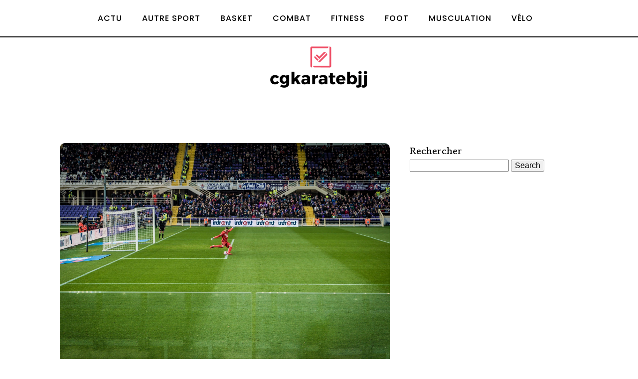

--- FILE ---
content_type: text/html; charset=UTF-8
request_url: https://cgkaratebjj.com/les-moments-les-plus-controverses-de-lhistoire-du-football/
body_size: 16611
content:
<!DOCTYPE html>
<html lang="en-US" >
<head>
<meta charset="UTF-8">
<meta name="viewport" content="width=device-width, initial-scale=1.0">
<!-- WP_HEAD() START -->


<meta name='robots' content='index, follow, max-image-preview:large, max-snippet:-1, max-video-preview:-1' />

	<!-- This site is optimized with the Yoast SEO plugin v26.7 - https://yoast.com/wordpress/plugins/seo/ -->
	<title>les moments les plus controversés de l&rsquo;histoire du football - cgkaratebjj</title>
<link data-rocket-preload as="style" data-wpr-hosted-gf-parameters="family=Poppins%3A100%2C200%2C300%2C400%2C500%2C600%2C700%2C800%2C900%7CGowun%20Batang%3A100%2C200%2C300%2C400%2C500%2C600%2C700%2C800%2C900&display=swap" href="https://cgkaratebjj.com/wp-content/cache/fonts/1/google-fonts/css/0/1/b/ce1f2050248851b64e00adb0c1376.css" rel="preload">
<link data-wpr-hosted-gf-parameters="family=Poppins%3A100%2C200%2C300%2C400%2C500%2C600%2C700%2C800%2C900%7CGowun%20Batang%3A100%2C200%2C300%2C400%2C500%2C600%2C700%2C800%2C900&display=swap" href="https://cgkaratebjj.com/wp-content/cache/fonts/1/google-fonts/css/0/1/b/ce1f2050248851b64e00adb0c1376.css" media="print" onload="this.media=&#039;all&#039;" rel="stylesheet">
<noscript data-wpr-hosted-gf-parameters=""><link rel="stylesheet" href="https://fonts.googleapis.com/css?family=Poppins%3A100%2C200%2C300%2C400%2C500%2C600%2C700%2C800%2C900%7CGowun%20Batang%3A100%2C200%2C300%2C400%2C500%2C600%2C700%2C800%2C900&#038;display=swap"></noscript>
	<link rel="canonical" href="https://cgkaratebjj.com/les-moments-les-plus-controverses-de-lhistoire-du-football/" />
	<meta property="og:locale" content="en_US" />
	<meta property="og:type" content="article" />
	<meta property="og:title" content="les moments les plus controversés de l&rsquo;histoire du football - cgkaratebjj" />
	<meta property="og:description" content="Le football, ce sport universel qui réunit des milliards de passionnés à travers le monde, a connu son lot de controverses et de scandales. Derrière les images de joueurs célébrant leurs buts, les finales épiques et l’histoire glorieuse qui se tisse sur chaque terrain, se cachent des moments qui ont marqué l’histoire du football de [&hellip;]" />
	<meta property="og:url" content="https://cgkaratebjj.com/les-moments-les-plus-controverses-de-lhistoire-du-football/" />
	<meta property="og:site_name" content="cgkaratebjj" />
	<meta property="article:published_time" content="2023-09-14T12:45:57+00:00" />
	<meta property="article:modified_time" content="2023-12-11T13:56:07+00:00" />
	<meta property="og:image" content="https://cgkaratebjj.com/wp-content/uploads/2023/09/karsten-winegeart-a5HB3E0B01g-unsplash-scaled.jpg" />
	<meta property="og:image:width" content="2560" />
	<meta property="og:image:height" content="1786" />
	<meta property="og:image:type" content="image/jpeg" />
	<meta name="author" content="admin" />
	<meta name="twitter:card" content="summary_large_image" />
	<meta name="twitter:label1" content="Written by" />
	<meta name="twitter:data1" content="admin" />
	<meta name="twitter:label2" content="Est. reading time" />
	<meta name="twitter:data2" content="6 minutes" />
	<script type="application/ld+json" class="yoast-schema-graph">{"@context":"https://schema.org","@graph":[{"@type":"Article","@id":"https://cgkaratebjj.com/les-moments-les-plus-controverses-de-lhistoire-du-football/#article","isPartOf":{"@id":"https://cgkaratebjj.com/les-moments-les-plus-controverses-de-lhistoire-du-football/"},"author":{"name":"admin","@id":"https://cgkaratebjj.com/#/schema/person/137545764234075603e609a26e1a5bc7"},"headline":"les moments les plus controversés de l&rsquo;histoire du football","datePublished":"2023-09-14T12:45:57+00:00","dateModified":"2023-12-11T13:56:07+00:00","mainEntityOfPage":{"@id":"https://cgkaratebjj.com/les-moments-les-plus-controverses-de-lhistoire-du-football/"},"wordCount":1237,"image":{"@id":"https://cgkaratebjj.com/les-moments-les-plus-controverses-de-lhistoire-du-football/#primaryimage"},"thumbnailUrl":"https://cgkaratebjj.com/wp-content/uploads/2023/09/karsten-winegeart-a5HB3E0B01g-unsplash-scaled.jpg","articleSection":["Foot"],"inLanguage":"en-US"},{"@type":"WebPage","@id":"https://cgkaratebjj.com/les-moments-les-plus-controverses-de-lhistoire-du-football/","url":"https://cgkaratebjj.com/les-moments-les-plus-controverses-de-lhistoire-du-football/","name":"les moments les plus controversés de l&rsquo;histoire du football - cgkaratebjj","isPartOf":{"@id":"https://cgkaratebjj.com/#website"},"primaryImageOfPage":{"@id":"https://cgkaratebjj.com/les-moments-les-plus-controverses-de-lhistoire-du-football/#primaryimage"},"image":{"@id":"https://cgkaratebjj.com/les-moments-les-plus-controverses-de-lhistoire-du-football/#primaryimage"},"thumbnailUrl":"https://cgkaratebjj.com/wp-content/uploads/2023/09/karsten-winegeart-a5HB3E0B01g-unsplash-scaled.jpg","datePublished":"2023-09-14T12:45:57+00:00","dateModified":"2023-12-11T13:56:07+00:00","author":{"@id":"https://cgkaratebjj.com/#/schema/person/137545764234075603e609a26e1a5bc7"},"breadcrumb":{"@id":"https://cgkaratebjj.com/les-moments-les-plus-controverses-de-lhistoire-du-football/#breadcrumb"},"inLanguage":"en-US","potentialAction":[{"@type":"ReadAction","target":["https://cgkaratebjj.com/les-moments-les-plus-controverses-de-lhistoire-du-football/"]}]},{"@type":"ImageObject","inLanguage":"en-US","@id":"https://cgkaratebjj.com/les-moments-les-plus-controverses-de-lhistoire-du-football/#primaryimage","url":"https://cgkaratebjj.com/wp-content/uploads/2023/09/karsten-winegeart-a5HB3E0B01g-unsplash-scaled.jpg","contentUrl":"https://cgkaratebjj.com/wp-content/uploads/2023/09/karsten-winegeart-a5HB3E0B01g-unsplash-scaled.jpg","width":2560,"height":1786},{"@type":"BreadcrumbList","@id":"https://cgkaratebjj.com/les-moments-les-plus-controverses-de-lhistoire-du-football/#breadcrumb","itemListElement":[{"@type":"ListItem","position":1,"name":"Home","item":"https://cgkaratebjj.com/"},{"@type":"ListItem","position":2,"name":"Blog","item":"https://cgkaratebjj.com/blog/"},{"@type":"ListItem","position":3,"name":"les moments les plus controversés de l&rsquo;histoire du football"}]},{"@type":"WebSite","@id":"https://cgkaratebjj.com/#website","url":"https://cgkaratebjj.com/","name":"cgkaratebjj","description":"cgkaratebjj","potentialAction":[{"@type":"SearchAction","target":{"@type":"EntryPoint","urlTemplate":"https://cgkaratebjj.com/?s={search_term_string}"},"query-input":{"@type":"PropertyValueSpecification","valueRequired":true,"valueName":"search_term_string"}}],"inLanguage":"en-US"},{"@type":"Person","@id":"https://cgkaratebjj.com/#/schema/person/137545764234075603e609a26e1a5bc7","name":"admin","sameAs":["https://cgkaratebjj.com"],"url":"https://cgkaratebjj.com/author/admin/"}]}</script>
	<!-- / Yoast SEO plugin. -->


<link href='https://fonts.gstatic.com' crossorigin rel='preconnect' />
<link rel="alternate" title="oEmbed (JSON)" type="application/json+oembed" href="https://cgkaratebjj.com/wp-json/oembed/1.0/embed?url=https%3A%2F%2Fcgkaratebjj.com%2Fles-moments-les-plus-controverses-de-lhistoire-du-football%2F" />
<link rel="alternate" title="oEmbed (XML)" type="text/xml+oembed" href="https://cgkaratebjj.com/wp-json/oembed/1.0/embed?url=https%3A%2F%2Fcgkaratebjj.com%2Fles-moments-les-plus-controverses-de-lhistoire-du-football%2F&#038;format=xml" />
<style id='wp-img-auto-sizes-contain-inline-css' type='text/css'>
img:is([sizes=auto i],[sizes^="auto," i]){contain-intrinsic-size:3000px 1500px}
/*# sourceURL=wp-img-auto-sizes-contain-inline-css */
</style>
<style id='wp-block-library-inline-css' type='text/css'>
:root{--wp-block-synced-color:#7a00df;--wp-block-synced-color--rgb:122,0,223;--wp-bound-block-color:var(--wp-block-synced-color);--wp-editor-canvas-background:#ddd;--wp-admin-theme-color:#007cba;--wp-admin-theme-color--rgb:0,124,186;--wp-admin-theme-color-darker-10:#006ba1;--wp-admin-theme-color-darker-10--rgb:0,107,160.5;--wp-admin-theme-color-darker-20:#005a87;--wp-admin-theme-color-darker-20--rgb:0,90,135;--wp-admin-border-width-focus:2px}@media (min-resolution:192dpi){:root{--wp-admin-border-width-focus:1.5px}}.wp-element-button{cursor:pointer}:root .has-very-light-gray-background-color{background-color:#eee}:root .has-very-dark-gray-background-color{background-color:#313131}:root .has-very-light-gray-color{color:#eee}:root .has-very-dark-gray-color{color:#313131}:root .has-vivid-green-cyan-to-vivid-cyan-blue-gradient-background{background:linear-gradient(135deg,#00d084,#0693e3)}:root .has-purple-crush-gradient-background{background:linear-gradient(135deg,#34e2e4,#4721fb 50%,#ab1dfe)}:root .has-hazy-dawn-gradient-background{background:linear-gradient(135deg,#faaca8,#dad0ec)}:root .has-subdued-olive-gradient-background{background:linear-gradient(135deg,#fafae1,#67a671)}:root .has-atomic-cream-gradient-background{background:linear-gradient(135deg,#fdd79a,#004a59)}:root .has-nightshade-gradient-background{background:linear-gradient(135deg,#330968,#31cdcf)}:root .has-midnight-gradient-background{background:linear-gradient(135deg,#020381,#2874fc)}:root{--wp--preset--font-size--normal:16px;--wp--preset--font-size--huge:42px}.has-regular-font-size{font-size:1em}.has-larger-font-size{font-size:2.625em}.has-normal-font-size{font-size:var(--wp--preset--font-size--normal)}.has-huge-font-size{font-size:var(--wp--preset--font-size--huge)}.has-text-align-center{text-align:center}.has-text-align-left{text-align:left}.has-text-align-right{text-align:right}.has-fit-text{white-space:nowrap!important}#end-resizable-editor-section{display:none}.aligncenter{clear:both}.items-justified-left{justify-content:flex-start}.items-justified-center{justify-content:center}.items-justified-right{justify-content:flex-end}.items-justified-space-between{justify-content:space-between}.screen-reader-text{border:0;clip-path:inset(50%);height:1px;margin:-1px;overflow:hidden;padding:0;position:absolute;width:1px;word-wrap:normal!important}.screen-reader-text:focus{background-color:#ddd;clip-path:none;color:#444;display:block;font-size:1em;height:auto;left:5px;line-height:normal;padding:15px 23px 14px;text-decoration:none;top:5px;width:auto;z-index:100000}html :where(.has-border-color){border-style:solid}html :where([style*=border-top-color]){border-top-style:solid}html :where([style*=border-right-color]){border-right-style:solid}html :where([style*=border-bottom-color]){border-bottom-style:solid}html :where([style*=border-left-color]){border-left-style:solid}html :where([style*=border-width]){border-style:solid}html :where([style*=border-top-width]){border-top-style:solid}html :where([style*=border-right-width]){border-right-style:solid}html :where([style*=border-bottom-width]){border-bottom-style:solid}html :where([style*=border-left-width]){border-left-style:solid}html :where(img[class*=wp-image-]){height:auto;max-width:100%}:where(figure){margin:0 0 1em}html :where(.is-position-sticky){--wp-admin--admin-bar--position-offset:var(--wp-admin--admin-bar--height,0px)}@media screen and (max-width:600px){html :where(.is-position-sticky){--wp-admin--admin-bar--position-offset:0px}}

/*# sourceURL=wp-block-library-inline-css */
</style><style id='global-styles-inline-css' type='text/css'>
:root{--wp--preset--aspect-ratio--square: 1;--wp--preset--aspect-ratio--4-3: 4/3;--wp--preset--aspect-ratio--3-4: 3/4;--wp--preset--aspect-ratio--3-2: 3/2;--wp--preset--aspect-ratio--2-3: 2/3;--wp--preset--aspect-ratio--16-9: 16/9;--wp--preset--aspect-ratio--9-16: 9/16;--wp--preset--color--black: #000000;--wp--preset--color--cyan-bluish-gray: #abb8c3;--wp--preset--color--white: #ffffff;--wp--preset--color--pale-pink: #f78da7;--wp--preset--color--vivid-red: #cf2e2e;--wp--preset--color--luminous-vivid-orange: #ff6900;--wp--preset--color--luminous-vivid-amber: #fcb900;--wp--preset--color--light-green-cyan: #7bdcb5;--wp--preset--color--vivid-green-cyan: #00d084;--wp--preset--color--pale-cyan-blue: #8ed1fc;--wp--preset--color--vivid-cyan-blue: #0693e3;--wp--preset--color--vivid-purple: #9b51e0;--wp--preset--gradient--vivid-cyan-blue-to-vivid-purple: linear-gradient(135deg,rgb(6,147,227) 0%,rgb(155,81,224) 100%);--wp--preset--gradient--light-green-cyan-to-vivid-green-cyan: linear-gradient(135deg,rgb(122,220,180) 0%,rgb(0,208,130) 100%);--wp--preset--gradient--luminous-vivid-amber-to-luminous-vivid-orange: linear-gradient(135deg,rgb(252,185,0) 0%,rgb(255,105,0) 100%);--wp--preset--gradient--luminous-vivid-orange-to-vivid-red: linear-gradient(135deg,rgb(255,105,0) 0%,rgb(207,46,46) 100%);--wp--preset--gradient--very-light-gray-to-cyan-bluish-gray: linear-gradient(135deg,rgb(238,238,238) 0%,rgb(169,184,195) 100%);--wp--preset--gradient--cool-to-warm-spectrum: linear-gradient(135deg,rgb(74,234,220) 0%,rgb(151,120,209) 20%,rgb(207,42,186) 40%,rgb(238,44,130) 60%,rgb(251,105,98) 80%,rgb(254,248,76) 100%);--wp--preset--gradient--blush-light-purple: linear-gradient(135deg,rgb(255,206,236) 0%,rgb(152,150,240) 100%);--wp--preset--gradient--blush-bordeaux: linear-gradient(135deg,rgb(254,205,165) 0%,rgb(254,45,45) 50%,rgb(107,0,62) 100%);--wp--preset--gradient--luminous-dusk: linear-gradient(135deg,rgb(255,203,112) 0%,rgb(199,81,192) 50%,rgb(65,88,208) 100%);--wp--preset--gradient--pale-ocean: linear-gradient(135deg,rgb(255,245,203) 0%,rgb(182,227,212) 50%,rgb(51,167,181) 100%);--wp--preset--gradient--electric-grass: linear-gradient(135deg,rgb(202,248,128) 0%,rgb(113,206,126) 100%);--wp--preset--gradient--midnight: linear-gradient(135deg,rgb(2,3,129) 0%,rgb(40,116,252) 100%);--wp--preset--font-size--small: 13px;--wp--preset--font-size--medium: 20px;--wp--preset--font-size--large: 36px;--wp--preset--font-size--x-large: 42px;--wp--preset--spacing--20: 0.44rem;--wp--preset--spacing--30: 0.67rem;--wp--preset--spacing--40: 1rem;--wp--preset--spacing--50: 1.5rem;--wp--preset--spacing--60: 2.25rem;--wp--preset--spacing--70: 3.38rem;--wp--preset--spacing--80: 5.06rem;--wp--preset--shadow--natural: 6px 6px 9px rgba(0, 0, 0, 0.2);--wp--preset--shadow--deep: 12px 12px 50px rgba(0, 0, 0, 0.4);--wp--preset--shadow--sharp: 6px 6px 0px rgba(0, 0, 0, 0.2);--wp--preset--shadow--outlined: 6px 6px 0px -3px rgb(255, 255, 255), 6px 6px rgb(0, 0, 0);--wp--preset--shadow--crisp: 6px 6px 0px rgb(0, 0, 0);}:where(.is-layout-flex){gap: 0.5em;}:where(.is-layout-grid){gap: 0.5em;}body .is-layout-flex{display: flex;}.is-layout-flex{flex-wrap: wrap;align-items: center;}.is-layout-flex > :is(*, div){margin: 0;}body .is-layout-grid{display: grid;}.is-layout-grid > :is(*, div){margin: 0;}:where(.wp-block-columns.is-layout-flex){gap: 2em;}:where(.wp-block-columns.is-layout-grid){gap: 2em;}:where(.wp-block-post-template.is-layout-flex){gap: 1.25em;}:where(.wp-block-post-template.is-layout-grid){gap: 1.25em;}.has-black-color{color: var(--wp--preset--color--black) !important;}.has-cyan-bluish-gray-color{color: var(--wp--preset--color--cyan-bluish-gray) !important;}.has-white-color{color: var(--wp--preset--color--white) !important;}.has-pale-pink-color{color: var(--wp--preset--color--pale-pink) !important;}.has-vivid-red-color{color: var(--wp--preset--color--vivid-red) !important;}.has-luminous-vivid-orange-color{color: var(--wp--preset--color--luminous-vivid-orange) !important;}.has-luminous-vivid-amber-color{color: var(--wp--preset--color--luminous-vivid-amber) !important;}.has-light-green-cyan-color{color: var(--wp--preset--color--light-green-cyan) !important;}.has-vivid-green-cyan-color{color: var(--wp--preset--color--vivid-green-cyan) !important;}.has-pale-cyan-blue-color{color: var(--wp--preset--color--pale-cyan-blue) !important;}.has-vivid-cyan-blue-color{color: var(--wp--preset--color--vivid-cyan-blue) !important;}.has-vivid-purple-color{color: var(--wp--preset--color--vivid-purple) !important;}.has-black-background-color{background-color: var(--wp--preset--color--black) !important;}.has-cyan-bluish-gray-background-color{background-color: var(--wp--preset--color--cyan-bluish-gray) !important;}.has-white-background-color{background-color: var(--wp--preset--color--white) !important;}.has-pale-pink-background-color{background-color: var(--wp--preset--color--pale-pink) !important;}.has-vivid-red-background-color{background-color: var(--wp--preset--color--vivid-red) !important;}.has-luminous-vivid-orange-background-color{background-color: var(--wp--preset--color--luminous-vivid-orange) !important;}.has-luminous-vivid-amber-background-color{background-color: var(--wp--preset--color--luminous-vivid-amber) !important;}.has-light-green-cyan-background-color{background-color: var(--wp--preset--color--light-green-cyan) !important;}.has-vivid-green-cyan-background-color{background-color: var(--wp--preset--color--vivid-green-cyan) !important;}.has-pale-cyan-blue-background-color{background-color: var(--wp--preset--color--pale-cyan-blue) !important;}.has-vivid-cyan-blue-background-color{background-color: var(--wp--preset--color--vivid-cyan-blue) !important;}.has-vivid-purple-background-color{background-color: var(--wp--preset--color--vivid-purple) !important;}.has-black-border-color{border-color: var(--wp--preset--color--black) !important;}.has-cyan-bluish-gray-border-color{border-color: var(--wp--preset--color--cyan-bluish-gray) !important;}.has-white-border-color{border-color: var(--wp--preset--color--white) !important;}.has-pale-pink-border-color{border-color: var(--wp--preset--color--pale-pink) !important;}.has-vivid-red-border-color{border-color: var(--wp--preset--color--vivid-red) !important;}.has-luminous-vivid-orange-border-color{border-color: var(--wp--preset--color--luminous-vivid-orange) !important;}.has-luminous-vivid-amber-border-color{border-color: var(--wp--preset--color--luminous-vivid-amber) !important;}.has-light-green-cyan-border-color{border-color: var(--wp--preset--color--light-green-cyan) !important;}.has-vivid-green-cyan-border-color{border-color: var(--wp--preset--color--vivid-green-cyan) !important;}.has-pale-cyan-blue-border-color{border-color: var(--wp--preset--color--pale-cyan-blue) !important;}.has-vivid-cyan-blue-border-color{border-color: var(--wp--preset--color--vivid-cyan-blue) !important;}.has-vivid-purple-border-color{border-color: var(--wp--preset--color--vivid-purple) !important;}.has-vivid-cyan-blue-to-vivid-purple-gradient-background{background: var(--wp--preset--gradient--vivid-cyan-blue-to-vivid-purple) !important;}.has-light-green-cyan-to-vivid-green-cyan-gradient-background{background: var(--wp--preset--gradient--light-green-cyan-to-vivid-green-cyan) !important;}.has-luminous-vivid-amber-to-luminous-vivid-orange-gradient-background{background: var(--wp--preset--gradient--luminous-vivid-amber-to-luminous-vivid-orange) !important;}.has-luminous-vivid-orange-to-vivid-red-gradient-background{background: var(--wp--preset--gradient--luminous-vivid-orange-to-vivid-red) !important;}.has-very-light-gray-to-cyan-bluish-gray-gradient-background{background: var(--wp--preset--gradient--very-light-gray-to-cyan-bluish-gray) !important;}.has-cool-to-warm-spectrum-gradient-background{background: var(--wp--preset--gradient--cool-to-warm-spectrum) !important;}.has-blush-light-purple-gradient-background{background: var(--wp--preset--gradient--blush-light-purple) !important;}.has-blush-bordeaux-gradient-background{background: var(--wp--preset--gradient--blush-bordeaux) !important;}.has-luminous-dusk-gradient-background{background: var(--wp--preset--gradient--luminous-dusk) !important;}.has-pale-ocean-gradient-background{background: var(--wp--preset--gradient--pale-ocean) !important;}.has-electric-grass-gradient-background{background: var(--wp--preset--gradient--electric-grass) !important;}.has-midnight-gradient-background{background: var(--wp--preset--gradient--midnight) !important;}.has-small-font-size{font-size: var(--wp--preset--font-size--small) !important;}.has-medium-font-size{font-size: var(--wp--preset--font-size--medium) !important;}.has-large-font-size{font-size: var(--wp--preset--font-size--large) !important;}.has-x-large-font-size{font-size: var(--wp--preset--font-size--x-large) !important;}
/*# sourceURL=global-styles-inline-css */
</style>

<style id='classic-theme-styles-inline-css' type='text/css'>
/*! This file is auto-generated */
.wp-block-button__link{color:#fff;background-color:#32373c;border-radius:9999px;box-shadow:none;text-decoration:none;padding:calc(.667em + 2px) calc(1.333em + 2px);font-size:1.125em}.wp-block-file__button{background:#32373c;color:#fff;text-decoration:none}
/*# sourceURL=/wp-includes/css/classic-themes.min.css */
</style>
<link data-minify="1" rel='stylesheet' id='dscf7-math-captcha-style-css' href='https://cgkaratebjj.com/wp-content/cache/min/1/wp-content/plugins/ds-cf7-math-captcha/assets/css/style.css?ver=1766131256' type='text/css' media='' />
<link data-minify="1" rel='stylesheet' id='oxygen-css' href='https://cgkaratebjj.com/wp-content/cache/min/1/wp-content/plugins/oxygen/component-framework/oxygen.css?ver=1766131256' type='text/css' media='all' />
<style id='rocket-lazyload-inline-css' type='text/css'>
.rll-youtube-player{position:relative;padding-bottom:56.23%;height:0;overflow:hidden;max-width:100%;}.rll-youtube-player:focus-within{outline: 2px solid currentColor;outline-offset: 5px;}.rll-youtube-player iframe{position:absolute;top:0;left:0;width:100%;height:100%;z-index:100;background:0 0}.rll-youtube-player img{bottom:0;display:block;left:0;margin:auto;max-width:100%;width:100%;position:absolute;right:0;top:0;border:none;height:auto;-webkit-transition:.4s all;-moz-transition:.4s all;transition:.4s all}.rll-youtube-player img:hover{-webkit-filter:brightness(75%)}.rll-youtube-player .play{height:100%;width:100%;left:0;top:0;position:absolute;background:var(--wpr-bg-a75bc8ee-377b-4548-9da0-75e4e47ad13b) no-repeat center;background-color: transparent !important;cursor:pointer;border:none;}
/*# sourceURL=rocket-lazyload-inline-css */
</style>
<script type="text/javascript" src="https://cgkaratebjj.com/wp-includes/js/jquery/jquery.min.js?ver=3.7.1" id="jquery-core-js"></script>
<link rel="https://api.w.org/" href="https://cgkaratebjj.com/wp-json/" /><link rel="alternate" title="JSON" type="application/json" href="https://cgkaratebjj.com/wp-json/wp/v2/posts/227" /><link rel="EditURI" type="application/rsd+xml" title="RSD" href="https://cgkaratebjj.com/xmlrpc.php?rsd" />
<meta name="generator" content="WordPress 6.9" />
<link rel='shortlink' href='https://cgkaratebjj.com/?p=227' />
<meta name="robots" content="noarchive"><link rel="icon" href="https://cgkaratebjj.com/wp-content/uploads/2023/09/cropped-Logo-cgkaratebjj-e1694682979928-32x32.png" sizes="32x32" />
<link rel="icon" href="https://cgkaratebjj.com/wp-content/uploads/2023/09/cropped-Logo-cgkaratebjj-e1694682979928-192x192.png" sizes="192x192" />
<link rel="apple-touch-icon" href="https://cgkaratebjj.com/wp-content/uploads/2023/09/cropped-Logo-cgkaratebjj-e1694682979928-180x180.png" />
<meta name="msapplication-TileImage" content="https://cgkaratebjj.com/wp-content/uploads/2023/09/cropped-Logo-cgkaratebjj-e1694682979928-270x270.png" />
		<style type="text/css" id="wp-custom-css">
			.grid-custom .oxy-post {
	width: 100% !important;
	margin-bottom: 0px !important;
}
.left-img .oxy-post {
	align-items: start !important;
	margin-bottom: 1em !important;
}
.img-left-2 .oxy-post {
	align-items: start !important;
	margin-bottom: 1em !important;
}

.rpwwt-post-title {
	color: #000;
}

.rpwwt-widget ul li img
{
	border-radius: 10px;
}

.oxy-post-image-fixed-ratio
{
	border-radius: 10px;
}

.oxy-post-image
{
	border-radius: 10px;
}

.swiper-container
{
	border-radius: 10px;
}

.oxy-post-padding
{
	border-radius: 10px;
}

.custom-content
{
	border-radius: 10px;
}

a.oxy-post-image {
	border-radius: 10px;
}

h2.widgettitle img {
	border-radius: 10px;
}

aside img {
	border-radius: 10px;
}

.oxy-post-overlay {
	border-radius: 10px;
}

.oxy-post-image {
	border-radius: 10px;
}

.oxy-post {
	border-radius: 10px;
}

.single img {
	border-radius: 10px;
}

.oxy-post-image-overlay {
	border-radius: 10px;
}

.img-left-2 .oxy-post-image-fixed-ratio {
	padding-bottom: 50% !important;
}
.archive .img-left-2 .oxy-post {
	border-bottom: 1px solid #000;
	padding-bottom: 40px;
	margin-bottom: 60px !important;
}
.ftr-img img {
	width: 100% !important;
	height: auto;
	border-radius:10px;
}
aside li {
	list-style: none;
}

#rpwwt-recent-posts-widget-with-thumbnails-2 img {
	width: 100px;
	border-radius: 10px;
	object-fit: cover;
}

.single img.entered.lazyloaded {
	height: auto;
}

.oxy-post-image.rocket-lazyload.entered.lazyloaded {
	border-radius: 10px;
}

.oxy-post-image-fixed-ratio.rocket-lazyload.entered.lazyloaded {
	border-radius: 10px;
}

a.oxy-post-image {
	border-radius: 10px;
}


@media (max-width: 500px){
	li#block-6 {
		display: none;
	}
}		</style>
		<link data-minify="1" rel='stylesheet' id='oxygen-cache-24-css' href='https://cgkaratebjj.com/wp-content/cache/min/1/wp-content/uploads/oxygen/css/24.css?ver=1766131256' type='text/css' media='all' />
<link data-minify="1" rel='stylesheet' id='oxygen-cache-22-css' href='https://cgkaratebjj.com/wp-content/cache/min/1/wp-content/uploads/oxygen/css/22.css?ver=1766131273' type='text/css' media='all' />
<link data-minify="1" rel='stylesheet' id='oxygen-universal-styles-css' href='https://cgkaratebjj.com/wp-content/cache/background-css/1/cgkaratebjj.com/wp-content/cache/min/1/wp-content/uploads/oxygen/css/universal.css?ver=1766131256&wpr_t=1768465340' type='text/css' media='all' />
<noscript><style id="rocket-lazyload-nojs-css">.rll-youtube-player, [data-lazy-src]{display:none !important;}</style></noscript><!-- END OF WP_HEAD() -->
<style id="wpr-lazyload-bg-container"></style><style id="wpr-lazyload-bg-exclusion"></style>
<noscript>
<style id="wpr-lazyload-bg-nostyle">.oxy-pro-menu .oxy-pro-menu-off-canvas-container,.oxy-pro-menu .oxy-pro-menu-open-container{--wpr-bg-283f19f5-8f60-49db-b3b9-7760741636a7: url('https://cgkaratebjj.com/wp-content/cache/min/1/wp-content/uploads/oxygen/css/');}.rll-youtube-player .play{--wpr-bg-a75bc8ee-377b-4548-9da0-75e4e47ad13b: url('https://cgkaratebjj.com/wp-content/plugins/wp-rocket/assets/img/youtube.png');}</style>
</noscript>
<script type="application/javascript">const rocket_pairs = [{"selector":".oxy-pro-menu .oxy-pro-menu-off-canvas-container,.oxy-pro-menu .oxy-pro-menu-open-container","style":".oxy-pro-menu .oxy-pro-menu-off-canvas-container,.oxy-pro-menu .oxy-pro-menu-open-container{--wpr-bg-283f19f5-8f60-49db-b3b9-7760741636a7: url('https:\/\/cgkaratebjj.com\/wp-content\/cache\/min\/1\/wp-content\/uploads\/oxygen\/css\/');}","hash":"283f19f5-8f60-49db-b3b9-7760741636a7","url":"https:\/\/cgkaratebjj.com\/wp-content\/cache\/min\/1\/wp-content\/uploads\/oxygen\/css\/"},{"selector":".rll-youtube-player .play","style":".rll-youtube-player .play{--wpr-bg-a75bc8ee-377b-4548-9da0-75e4e47ad13b: url('https:\/\/cgkaratebjj.com\/wp-content\/plugins\/wp-rocket\/assets\/img\/youtube.png');}","hash":"a75bc8ee-377b-4548-9da0-75e4e47ad13b","url":"https:\/\/cgkaratebjj.com\/wp-content\/plugins\/wp-rocket\/assets\/img\/youtube.png"}]; const rocket_excluded_pairs = [];</script><meta name="generator" content="WP Rocket 3.20.3" data-wpr-features="wpr_lazyload_css_bg_img wpr_minify_js wpr_lazyload_images wpr_lazyload_iframes wpr_image_dimensions wpr_minify_css wpr_preload_links wpr_host_fonts_locally" /></head>
<body class="wp-singular post-template-default single single-post postid-227 single-format-standard wp-theme-oxygen-is-not-a-theme  wp-embed-responsive oxygen-body" >




						<header id="_header-2-225" class="oxy-header-wrapper oxy-overlay-header oxy-header" ><div id="_header_row-10-225" class="oxy-header-row" ><div data-rocket-location-hash="aecc3a1b4dad556085711e5cd1b06f2c" class="oxy-header-container"><div id="_header_left-11-225" class="oxy-header-left" ></div><div id="_header_center-14-225" class="oxy-header-center" ><nav id="_nav_menu-17-225" class="oxy-nav-menu oxy-nav-menu-dropdowns" ><div class='oxy-menu-toggle'><div class='oxy-nav-menu-hamburger-wrap'><div class='oxy-nav-menu-hamburger'><div class='oxy-nav-menu-hamburger-line'></div><div class='oxy-nav-menu-hamburger-line'></div><div class='oxy-nav-menu-hamburger-line'></div></div></div></div><div class="menu-mainmenu-container"><ul id="menu-mainmenu" class="oxy-nav-menu-list"><li id="menu-item-89" class="menu-item menu-item-type-taxonomy menu-item-object-category menu-item-89"><a href="https://cgkaratebjj.com/category/actu/">Actu</a></li>
<li id="menu-item-90" class="menu-item menu-item-type-taxonomy menu-item-object-category menu-item-90"><a href="https://cgkaratebjj.com/category/autre-sport/">Autre sport</a></li>
<li id="menu-item-91" class="menu-item menu-item-type-taxonomy menu-item-object-category menu-item-91"><a href="https://cgkaratebjj.com/category/basket/">Basket</a></li>
<li id="menu-item-92" class="menu-item menu-item-type-taxonomy menu-item-object-category menu-item-92"><a href="https://cgkaratebjj.com/category/combat/">Combat</a></li>
<li id="menu-item-93" class="menu-item menu-item-type-taxonomy menu-item-object-category menu-item-93"><a href="https://cgkaratebjj.com/category/fitness/">Fitness</a></li>
<li id="menu-item-94" class="menu-item menu-item-type-taxonomy menu-item-object-category current-post-ancestor current-menu-parent current-post-parent menu-item-94"><a href="https://cgkaratebjj.com/category/foot/">Foot</a></li>
<li id="menu-item-95" class="menu-item menu-item-type-taxonomy menu-item-object-category menu-item-95"><a href="https://cgkaratebjj.com/category/musculation/">Musculation</a></li>
<li id="menu-item-96" class="menu-item menu-item-type-taxonomy menu-item-object-category menu-item-96"><a href="https://cgkaratebjj.com/category/velo/">Vélo</a></li>
</ul></div></nav></div><div id="_header_right-15-225" class="oxy-header-right" ></div></div></div><div id="_header_row-3-225" class="oxy-header-row" ><div data-rocket-location-hash="c4e13caac9f550bb6e80af3fc78b5ef4" class="oxy-header-container"><div id="_header_left-4-225" class="oxy-header-left" ></div><div id="_header_center-6-225" class="oxy-header-center" ><a id="link-12-225" class="ct-link atomic-logo" href="/" target="_self"  ><img width="500" height="186"  id="image-13-225" alt="" src="data:image/svg+xml,%3Csvg%20xmlns='http://www.w3.org/2000/svg'%20viewBox='0%200%20500%20186'%3E%3C/svg%3E" class="ct-image" data-lazy-src="https://cgkaratebjj.com/wp-content/uploads/2023/09/Logo-cgkaratebjj-e1694682979928.png"/><noscript><img width="500" height="186"  id="image-13-225" alt="" src="https://cgkaratebjj.com/wp-content/uploads/2023/09/Logo-cgkaratebjj-e1694682979928.png" class="ct-image"/></noscript></a></div><div id="_header_right-7-225" class="oxy-header-right" ></div></div></div></header>
		<section id="section-27-120" class=" ct-section" ><div data-rocket-location-hash="7d3f39448c044568398089ee00f3cc6d" class="ct-section-inner-wrap"><div id="new_columns-28-120" class="ct-new-columns" ><div id="div_block-29-120" class="ct-div-block" ><img width="2560" height="1786"  id="image-32-120" alt="" src="data:image/svg+xml,%3Csvg%20xmlns='http://www.w3.org/2000/svg'%20viewBox='0%200%202560%201786'%3E%3C/svg%3E" class="ct-image ftr-img" data-lazy-src="https://cgkaratebjj.com/wp-content/uploads/2023/09/karsten-winegeart-a5HB3E0B01g-unsplash-scaled.jpg"/><noscript><img width="2560" height="1786"  id="image-32-120" alt="" src="https://cgkaratebjj.com/wp-content/uploads/2023/09/karsten-winegeart-a5HB3E0B01g-unsplash-scaled.jpg" class="ct-image ftr-img"/></noscript><h1 id="headline-33-120" class="ct-headline"><span id="span-34-120" class="ct-span" >les moments les plus controversés de l&rsquo;histoire du football</span></h1><div id="text_block-35-120" class="ct-text-block" ><span id="span-36-120" class="ct-span oxy-stock-content-styles" ><p>Le <strong>football</strong>, ce sport universel qui réunit des milliards de passionnés à travers le monde, a connu son lot de controverses et de scandales. Derrière les images de joueurs célébrant leurs buts, les finales épiques et l’histoire glorieuse qui se tisse sur chaque terrain, se cachent des moments qui ont marqué l’histoire du football de manière plus controversée. De l’Angleterre à la France, en passant par l’Allemagne, chaque pays, chaque club, chaque joueur a été, à un moment donné, au centre d’un épisode qui a semé le trouble sur le mondial du ballon rond.</p>
<h2>Les "mains de Dieu" et de Henry</h2>
<p>L’histoire du football est intimement liée à celle des mains de ses joueurs. La main de Diego Maradona lors du <strong>Mondial</strong> 1986 en est l’illustration parfaite. Lors d’un match contre l’Angleterre, l’Argentin a marqué un but avec la main, créant l’un des plus grands scandales de l’histoire du football.</p><p><strong><i>Lire également : </i></strong><a href="https://cgkaratebjj.com/les-equipes-qui-ont-remporte-le-plus-de-coupes-nationales/" title="les équipes qui ont remporté le plus de coupes nationales">les équipes qui ont remporté le plus de coupes nationales</a></p>
<p>Une autre "main de Dieu" a créé la controverse, celle de Thierry Henry. En 2009, lors d’un match de qualification pour la coupe du monde entre la France et l’Irlande, le joueur français a contrôlé le ballon de la main avant de le passer à William Gallas qui a marqué le but décisif. Ce geste a déchaîné les passions et a été largement décrié, tant en Irlande qu’à l’étranger.</p>
<h2>Les scandales de corruption</h2>
<p>La corruption est un fléau qui a touché le football à plusieurs reprises. L’organisation internationale du football, la FIFA, a été au cœur de nombreux scandales, notamment en ce qui concerne l’attribution des coupes du monde.</p><p><strong><i>Avez-vous vu cela : </i></strong><a href="" title="les équipes qui ont remporté le plus de coupes nationales">les équipes qui ont remporté le plus de coupes nationales</a></p>
<p>En 2015, une véritable bombe a éclaté lorsque plusieurs hauts dirigeants de la FIFA ont été arrêtés pour corruption. Ce scandale a sérieusement terni l’image du football et a conduit à un véritable changement à la tête de l’organisation.</p>
<p>De plus, des clubs et des joueurs ont également été impliqués dans des scandales de corruption et de matchs truqués, ce qui a jeté un voile sur l’intégrité du jeu.</p>
<h2>Les drames du football</h2>
<p>Le football a, malheureusement, aussi été marqué par des drames qui ont coûté la vie à plusieurs spectateurs et joueurs. En 1985, lors de la finale de la coupe d’Europe des clubs champions entre la Juventus et Liverpool, des émeutes ont éclaté au stade du Heysel à Bruxelles, causant la mort de 39 personnes.</p>
<p>Dans le même sens, en Angleterre, le drame de Hillsborough a laissé une trace indélébile dans l’histoire du football. En 1989, lors d’un match entre Liverpool et Nottingham Forest, une bousculade a causé la mort de 96 supporters.</p>
<h2>Le racisme dans le football</h2>
<p>Le football est un sport universel qui rassemble des joueurs de toutes origines, mais le racisme a malheureusement été présent dans de nombreux stades à travers le monde. Que ce soit en Angleterre, en France ou en Allemagne, de nombreux joueurs ont été victimes de cris racistes, de chants haineux et de comportements discriminatoires.</p>
<p>Ces incidents ont suscité de vives réactions et ont conduit à une prise de conscience de la nécessité de lutter contre le racisme dans le football. Des campagnes de sensibilisation ont été lancées et des sanctions ont été prises contre les clubs et les supporters coupables de ces comportements.</p>
<h2>La violence sur et en dehors du terrain</h2>
<p>La violence est un autre aspect controversé du football. Sur le terrain, certains joueurs n’ont pas hésité à recourir à la violence pour intimider leurs adversaires. Des gestes violents, des tacles dangereux et des bagarres ont éclaté lors de nombreux matchs, engendrant parfois des blessures graves.</p>
<p>En dehors du terrain, la violence des supporters a également marqué l’histoire du football. Des incidents violents ont éclaté dans de nombreux stades, parfois avec des conséquences tragiques. Ces actes de violence ont soulevé de nombreuses questions sur la sécurité dans les stades et sur le comportement des supporters.</p>
<p>En conclusion, l’histoire du football n’est pas seulement faite de moments de gloire et de victoires épiques. Elle est également marquée par des controverses et des scandales qui ont jeté une ombre sur ce sport. Mais malgré ces moments sombres, le football reste un sport qui fascine et passionne des milliards de personnes à travers le monde.</p>
<h2>Les controverses d’arbitrage</h2>
<p>L’arbitrage est souvent au cœur des controverses dans l’histoire du football. De nombreux matchs ont été marqués par des décisions arbitrales jugées injustes ou contestables, alimentant la polémique et la controverse.</p>
<p>Un cas emblématique est celui de la finale de la coupe du monde de 1966 entre l’Angleterre et l’Allemagne de l’Ouest. L’Angleterre s’était imposée 4-2 après prolongation, mais un des buts anglais, inscrit par <strong>Geoffrey Hurst</strong>, avait suscité une vive controverse. L’arbitre avait validé le but alors que le ballon n’avait vraisemblablement pas franchi entièrement la ligne de but.</p>
<p>Plus récemment, la technologie de l’assistance vidéo à l’arbitrage (VAR) a été la source de nombreuses controverses. Bien qu’elle ait été introduite pour minimiser les erreurs d’arbitrage, la VAR a souvent été critiquée pour son utilisation, jugeant ses décisions parfois incohérentes ou injustes. Des joueurs emblématiques tels que <strong>Lionel Messi</strong> ou <strong>Cristiano Ronaldo</strong> ont d’ailleurs exprimé leur mécontentement à l’égard de ce système.</p>
<h2>Les transferts controversés</h2>
<p>Dans l’histoire du football, les transferts de joueurs ont souvent fait parler d’eux, soit en raison de montants astronomiques, soit en raison de la manière dont ils ont été réalisés. Certains de ces transferts ont même déclenché des affrontements entre clubs ou entre supporters.</p>
<p>Le transfert de <strong>Luis Figo</strong> du FC Barcelone au Real Madrid en 2000 en est un exemple frappant. Ce transfert a été vécu comme une trahison par les supporters du Barça, et Figo a été accueilli par une pluie de projectiles lorsqu’il est revenu jouer au Camp Nou sous le maillot du Real.</p>
<p>Plus récemment, le transfert de <strong>Antoine Griezmann</strong> de l’Atlético Madrid au FC Barcelone en 2019 avait également fait polémique. L’Atlético avait accusé le Barça d’avoir négocié avec Griezmann en secret et avait déposé une plainte auprès de la Fédération Espagnole de Football.</p>
<h2>Conclusion</h2>
<p>L’histoire du football regorge de moments emblématiques qui ont marqué les esprits. Des "mains de Dieu" de Maradona et Henry aux scandales de corruption en passant par les drames, le racisme, la violence et les controverses d’arbitrage ou de transferts, chaque épisode a laissé une empreinte indélébile dans l’histoire du football.</p>
<p>Mais malgré ces controverses, le football reste un sport universel qui fascine et passionne. Chaque match est une nouvelle page qui s’écrit dans l’histoire du football, et chaque équipe, chaque joueur a la possibilité de marquer cette histoire. Que ce soit <strong>Manchester United</strong>, le <strong>Real Madrid</strong>, <strong>la Ligue des Champions</strong>, <strong>la World Cup</strong> ou tout autre club ou compétition, le football continue de nous faire vibrer et de nous surprendre, renforçant à chaque fois notre passion pour ce sport.</p>
</span></div></div><aside id="div_block-30-120" class="ct-div-block" ><li id="search-2" class="widget widget_search"><h2 class="widgettitle">Rechercher</h2>
<form role="search" method="get" id="searchform" class="searchform" action="https://cgkaratebjj.com/">
				<div>
					<label class="screen-reader-text" for="s">Search for:</label>
					<input type="text" value="" name="s" id="s" />
					<input type="submit" id="searchsubmit" value="Search" />
				</div>
			</form></li>
</aside></div></div></section><section id="section-20-225" class=" ct-section" ><div class="ct-section-inner-wrap"><div id="new_columns-66-122" class="ct-new-columns" ><div id="div_block-67-122" class="ct-div-block" ><nav id="_nav_menu-69-122" class="oxy-nav-menu oxy-nav-menu-dropdowns oxy-nav-menu-dropdown-arrow" ><div class='oxy-menu-toggle'><div class='oxy-nav-menu-hamburger-wrap'><div class='oxy-nav-menu-hamburger'><div class='oxy-nav-menu-hamburger-line'></div><div class='oxy-nav-menu-hamburger-line'></div><div class='oxy-nav-menu-hamburger-line'></div></div></div></div><div class="menu-navigation-container"><ul id="menu-navigation" class="oxy-nav-menu-list"><li id="menu-item-191" class="menu-item menu-item-type-post_type menu-item-object-page menu-item-privacy-policy menu-item-191"><a rel="privacy-policy" href="https://cgkaratebjj.com/privacy-policy/">Politique de confidentialité</a></li>
<li id="menu-item-192" class="menu-item menu-item-type-post_type menu-item-object-page menu-item-192"><a href="https://cgkaratebjj.com/contact/">Contact</a></li>
<li id="menu-item-193" class="menu-item menu-item-type-post_type menu-item-object-page menu-item-193"><a href="https://cgkaratebjj.com/mentions-legales/">Mentions Légales</a></li>
</ul></div></nav></div><div id="div_block-68-122" class="ct-div-block" ><div id="text_block-70-122" class="ct-text-block" >Copyright 2023. Tous Droits Réservés</div><a id="link-71-122" class="ct-link oxel_back_to_top_container" href="#top" target="_self"  ><div id="code_block-72-122" class="ct-code-block" ><!-- --></div><div id="fancy_icon-73-122" class="ct-fancy-icon oxel_back_to_top_icon" ><svg id="svg-fancy_icon-73-122"><use xlink:href="#FontAwesomeicon-angle-double-up"></use></svg></div></a></div></div></div></section>	<!-- WP_FOOTER -->
<script type="speculationrules">
{"prefetch":[{"source":"document","where":{"and":[{"href_matches":"/*"},{"not":{"href_matches":["/wp-*.php","/wp-admin/*","/wp-content/uploads/*","/wp-content/*","/wp-content/plugins/*","/wp-content/themes/oxygen-bare-minimum-theme/*","/wp-content/themes/oxygen-is-not-a-theme/*","/*\\?(.+)"]}},{"not":{"selector_matches":"a[rel~=\"nofollow\"]"}},{"not":{"selector_matches":".no-prefetch, .no-prefetch a"}}]},"eagerness":"conservative"}]}
</script>
<style>.ct-FontAwesomeicon-angle-double-up{width:0.64285714285714em}</style>
<?xml version="1.0"?><svg xmlns="http://www.w3.org/2000/svg" xmlns:xlink="http://www.w3.org/1999/xlink" aria-hidden="true" style="position: absolute; width: 0; height: 0; overflow: hidden;" version="1.1"><defs><symbol id="FontAwesomeicon-angle-double-up" viewBox="0 0 18 28"><title>angle-double-up</title><path d="M16.797 20.5c0 0.125-0.063 0.266-0.156 0.359l-0.781 0.781c-0.094 0.094-0.219 0.156-0.359 0.156-0.125 0-0.266-0.063-0.359-0.156l-6.141-6.141-6.141 6.141c-0.094 0.094-0.234 0.156-0.359 0.156s-0.266-0.063-0.359-0.156l-0.781-0.781c-0.094-0.094-0.156-0.234-0.156-0.359s0.063-0.266 0.156-0.359l7.281-7.281c0.094-0.094 0.234-0.156 0.359-0.156s0.266 0.063 0.359 0.156l7.281 7.281c0.094 0.094 0.156 0.234 0.156 0.359zM16.797 14.5c0 0.125-0.063 0.266-0.156 0.359l-0.781 0.781c-0.094 0.094-0.219 0.156-0.359 0.156-0.125 0-0.266-0.063-0.359-0.156l-6.141-6.141-6.141 6.141c-0.094 0.094-0.234 0.156-0.359 0.156s-0.266-0.063-0.359-0.156l-0.781-0.781c-0.094-0.094-0.156-0.234-0.156-0.359s0.063-0.266 0.156-0.359l7.281-7.281c0.094-0.094 0.234-0.156 0.359-0.156s0.266 0.063 0.359 0.156l7.281 7.281c0.094 0.094 0.156 0.234 0.156 0.359z"/></symbol></defs></svg>
		<script type="text/javascript">
			jQuery(document).ready(function() {
				jQuery('body').on('click', '.oxy-menu-toggle', function() {
					jQuery(this).parent('.oxy-nav-menu').toggleClass('oxy-nav-menu-open');
					jQuery('body').toggleClass('oxy-nav-menu-prevent-overflow');
					jQuery('html').toggleClass('oxy-nav-menu-prevent-overflow');
				});
				var selector = '.oxy-nav-menu-open .menu-item a[href*="#"]';
				jQuery('body').on('click', selector, function(){
					jQuery('.oxy-nav-menu-open').removeClass('oxy-nav-menu-open');
					jQuery('body').removeClass('oxy-nav-menu-prevent-overflow');
					jQuery('html').removeClass('oxy-nav-menu-prevent-overflow');
					jQuery(this).click();
				});
			});
		</script>

	<script type="text/javascript" id="dscf7_refresh_script-js-extra">
/* <![CDATA[ */
var ajax_object = {"ajax_url":"https://cgkaratebjj.com/wp-admin/admin-ajax.php","nonce":"715826fe92"};
//# sourceURL=dscf7_refresh_script-js-extra
/* ]]> */
</script>
<script type="text/javascript" src="https://cgkaratebjj.com/wp-content/plugins/ds-cf7-math-captcha/assets/js/script-min.js?ver=1.2.0" id="dscf7_refresh_script-js"></script>
<script type="text/javascript" id="rocket-browser-checker-js-after">
/* <![CDATA[ */
"use strict";var _createClass=function(){function defineProperties(target,props){for(var i=0;i<props.length;i++){var descriptor=props[i];descriptor.enumerable=descriptor.enumerable||!1,descriptor.configurable=!0,"value"in descriptor&&(descriptor.writable=!0),Object.defineProperty(target,descriptor.key,descriptor)}}return function(Constructor,protoProps,staticProps){return protoProps&&defineProperties(Constructor.prototype,protoProps),staticProps&&defineProperties(Constructor,staticProps),Constructor}}();function _classCallCheck(instance,Constructor){if(!(instance instanceof Constructor))throw new TypeError("Cannot call a class as a function")}var RocketBrowserCompatibilityChecker=function(){function RocketBrowserCompatibilityChecker(options){_classCallCheck(this,RocketBrowserCompatibilityChecker),this.passiveSupported=!1,this._checkPassiveOption(this),this.options=!!this.passiveSupported&&options}return _createClass(RocketBrowserCompatibilityChecker,[{key:"_checkPassiveOption",value:function(self){try{var options={get passive(){return!(self.passiveSupported=!0)}};window.addEventListener("test",null,options),window.removeEventListener("test",null,options)}catch(err){self.passiveSupported=!1}}},{key:"initRequestIdleCallback",value:function(){!1 in window&&(window.requestIdleCallback=function(cb){var start=Date.now();return setTimeout(function(){cb({didTimeout:!1,timeRemaining:function(){return Math.max(0,50-(Date.now()-start))}})},1)}),!1 in window&&(window.cancelIdleCallback=function(id){return clearTimeout(id)})}},{key:"isDataSaverModeOn",value:function(){return"connection"in navigator&&!0===navigator.connection.saveData}},{key:"supportsLinkPrefetch",value:function(){var elem=document.createElement("link");return elem.relList&&elem.relList.supports&&elem.relList.supports("prefetch")&&window.IntersectionObserver&&"isIntersecting"in IntersectionObserverEntry.prototype}},{key:"isSlowConnection",value:function(){return"connection"in navigator&&"effectiveType"in navigator.connection&&("2g"===navigator.connection.effectiveType||"slow-2g"===navigator.connection.effectiveType)}}]),RocketBrowserCompatibilityChecker}();
//# sourceURL=rocket-browser-checker-js-after
/* ]]> */
</script>
<script type="text/javascript" id="rocket-preload-links-js-extra">
/* <![CDATA[ */
var RocketPreloadLinksConfig = {"excludeUris":"/(?:.+/)?feed(?:/(?:.+/?)?)?$|/(?:.+/)?embed/|/(index.php/)?(.*)wp-json(/.*|$)|/refer/|/go/|/recommend/|/recommends/","usesTrailingSlash":"1","imageExt":"jpg|jpeg|gif|png|tiff|bmp|webp|avif|pdf|doc|docx|xls|xlsx|php","fileExt":"jpg|jpeg|gif|png|tiff|bmp|webp|avif|pdf|doc|docx|xls|xlsx|php|html|htm","siteUrl":"https://cgkaratebjj.com","onHoverDelay":"100","rateThrottle":"3"};
//# sourceURL=rocket-preload-links-js-extra
/* ]]> */
</script>
<script type="text/javascript" id="rocket-preload-links-js-after">
/* <![CDATA[ */
(function() {
"use strict";var r="function"==typeof Symbol&&"symbol"==typeof Symbol.iterator?function(e){return typeof e}:function(e){return e&&"function"==typeof Symbol&&e.constructor===Symbol&&e!==Symbol.prototype?"symbol":typeof e},e=function(){function i(e,t){for(var n=0;n<t.length;n++){var i=t[n];i.enumerable=i.enumerable||!1,i.configurable=!0,"value"in i&&(i.writable=!0),Object.defineProperty(e,i.key,i)}}return function(e,t,n){return t&&i(e.prototype,t),n&&i(e,n),e}}();function i(e,t){if(!(e instanceof t))throw new TypeError("Cannot call a class as a function")}var t=function(){function n(e,t){i(this,n),this.browser=e,this.config=t,this.options=this.browser.options,this.prefetched=new Set,this.eventTime=null,this.threshold=1111,this.numOnHover=0}return e(n,[{key:"init",value:function(){!this.browser.supportsLinkPrefetch()||this.browser.isDataSaverModeOn()||this.browser.isSlowConnection()||(this.regex={excludeUris:RegExp(this.config.excludeUris,"i"),images:RegExp(".("+this.config.imageExt+")$","i"),fileExt:RegExp(".("+this.config.fileExt+")$","i")},this._initListeners(this))}},{key:"_initListeners",value:function(e){-1<this.config.onHoverDelay&&document.addEventListener("mouseover",e.listener.bind(e),e.listenerOptions),document.addEventListener("mousedown",e.listener.bind(e),e.listenerOptions),document.addEventListener("touchstart",e.listener.bind(e),e.listenerOptions)}},{key:"listener",value:function(e){var t=e.target.closest("a"),n=this._prepareUrl(t);if(null!==n)switch(e.type){case"mousedown":case"touchstart":this._addPrefetchLink(n);break;case"mouseover":this._earlyPrefetch(t,n,"mouseout")}}},{key:"_earlyPrefetch",value:function(t,e,n){var i=this,r=setTimeout(function(){if(r=null,0===i.numOnHover)setTimeout(function(){return i.numOnHover=0},1e3);else if(i.numOnHover>i.config.rateThrottle)return;i.numOnHover++,i._addPrefetchLink(e)},this.config.onHoverDelay);t.addEventListener(n,function e(){t.removeEventListener(n,e,{passive:!0}),null!==r&&(clearTimeout(r),r=null)},{passive:!0})}},{key:"_addPrefetchLink",value:function(i){return this.prefetched.add(i.href),new Promise(function(e,t){var n=document.createElement("link");n.rel="prefetch",n.href=i.href,n.onload=e,n.onerror=t,document.head.appendChild(n)}).catch(function(){})}},{key:"_prepareUrl",value:function(e){if(null===e||"object"!==(void 0===e?"undefined":r(e))||!1 in e||-1===["http:","https:"].indexOf(e.protocol))return null;var t=e.href.substring(0,this.config.siteUrl.length),n=this._getPathname(e.href,t),i={original:e.href,protocol:e.protocol,origin:t,pathname:n,href:t+n};return this._isLinkOk(i)?i:null}},{key:"_getPathname",value:function(e,t){var n=t?e.substring(this.config.siteUrl.length):e;return n.startsWith("/")||(n="/"+n),this._shouldAddTrailingSlash(n)?n+"/":n}},{key:"_shouldAddTrailingSlash",value:function(e){return this.config.usesTrailingSlash&&!e.endsWith("/")&&!this.regex.fileExt.test(e)}},{key:"_isLinkOk",value:function(e){return null!==e&&"object"===(void 0===e?"undefined":r(e))&&(!this.prefetched.has(e.href)&&e.origin===this.config.siteUrl&&-1===e.href.indexOf("?")&&-1===e.href.indexOf("#")&&!this.regex.excludeUris.test(e.href)&&!this.regex.images.test(e.href))}}],[{key:"run",value:function(){"undefined"!=typeof RocketPreloadLinksConfig&&new n(new RocketBrowserCompatibilityChecker({capture:!0,passive:!0}),RocketPreloadLinksConfig).init()}}]),n}();t.run();
}());

//# sourceURL=rocket-preload-links-js-after
/* ]]> */
</script>
<script type="text/javascript" id="rocket_lazyload_css-js-extra">
/* <![CDATA[ */
var rocket_lazyload_css_data = {"threshold":"300"};
//# sourceURL=rocket_lazyload_css-js-extra
/* ]]> */
</script>
<script type="text/javascript" id="rocket_lazyload_css-js-after">
/* <![CDATA[ */
!function o(n,c,a){function u(t,e){if(!c[t]){if(!n[t]){var r="function"==typeof require&&require;if(!e&&r)return r(t,!0);if(s)return s(t,!0);throw(e=new Error("Cannot find module '"+t+"'")).code="MODULE_NOT_FOUND",e}r=c[t]={exports:{}},n[t][0].call(r.exports,function(e){return u(n[t][1][e]||e)},r,r.exports,o,n,c,a)}return c[t].exports}for(var s="function"==typeof require&&require,e=0;e<a.length;e++)u(a[e]);return u}({1:[function(e,t,r){"use strict";{const c="undefined"==typeof rocket_pairs?[]:rocket_pairs,a=(("undefined"==typeof rocket_excluded_pairs?[]:rocket_excluded_pairs).map(t=>{var e=t.selector;document.querySelectorAll(e).forEach(e=>{e.setAttribute("data-rocket-lazy-bg-"+t.hash,"excluded")})}),document.querySelector("#wpr-lazyload-bg-container"));var o=rocket_lazyload_css_data.threshold||300;const u=new IntersectionObserver(e=>{e.forEach(t=>{t.isIntersecting&&c.filter(e=>t.target.matches(e.selector)).map(t=>{var e;t&&((e=document.createElement("style")).textContent=t.style,a.insertAdjacentElement("afterend",e),t.elements.forEach(e=>{u.unobserve(e),e.setAttribute("data-rocket-lazy-bg-"+t.hash,"loaded")}))})})},{rootMargin:o+"px"});function n(){0<(0<arguments.length&&void 0!==arguments[0]?arguments[0]:[]).length&&c.forEach(t=>{try{document.querySelectorAll(t.selector).forEach(e=>{"loaded"!==e.getAttribute("data-rocket-lazy-bg-"+t.hash)&&"excluded"!==e.getAttribute("data-rocket-lazy-bg-"+t.hash)&&(u.observe(e),(t.elements||=[]).push(e))})}catch(e){console.error(e)}})}n(),function(){const r=window.MutationObserver;return function(e,t){if(e&&1===e.nodeType)return(t=new r(t)).observe(e,{attributes:!0,childList:!0,subtree:!0}),t}}()(document.querySelector("body"),n)}},{}]},{},[1]);
//# sourceURL=rocket_lazyload_css-js-after
/* ]]> */
</script>
<script type="text/javascript" id="ct-footer-js"></script><script type="text/javascript" id="ct_code_block_js_100072">//** Oxygen Composite Elements Settings Section **//
//** Edit the variables below to change the behavior of the element. **//

var scrollDistance = 300; // Set this to the scroll distance at which you want the button to appear.

//** That's it, stop editing! **/

jQuery(document).ready( function() {
  
  // If we're in the builder, do not execute.
  var url_string = window.location.href;
  var url = new URL(url_string);
  var param = url.searchParams.get("ct_builder");
  
  if( param ) { return; }
  
  jQuery('.oxel_back_to_top_container').addClass('oxel_back_to_top_container--hidden');
  
})

jQuery(window).on('scroll', function() {
  
  var topPos = jQuery(window).scrollTop();
  
  if( topPos > scrollDistance ) {
   jQuery('.oxel_back_to_top_container').removeClass('oxel_back_to_top_container--hidden'); 
  } else {
   jQuery('.oxel_back_to_top_container').addClass('oxel_back_to_top_container--hidden');
  }
  
})</script>
<style type="text/css" id="ct_code_block_css_100072">.oxel_back_to_top_container--hidden {
 bottom: -64px; 
}</style>
<script>window.lazyLoadOptions=[{elements_selector:"img[data-lazy-src],.rocket-lazyload,iframe[data-lazy-src]",data_src:"lazy-src",data_srcset:"lazy-srcset",data_sizes:"lazy-sizes",class_loading:"lazyloading",class_loaded:"lazyloaded",threshold:300,callback_loaded:function(element){if(element.tagName==="IFRAME"&&element.dataset.rocketLazyload=="fitvidscompatible"){if(element.classList.contains("lazyloaded")){if(typeof window.jQuery!="undefined"){if(jQuery.fn.fitVids){jQuery(element).parent().fitVids()}}}}}},{elements_selector:".rocket-lazyload",data_src:"lazy-src",data_srcset:"lazy-srcset",data_sizes:"lazy-sizes",class_loading:"lazyloading",class_loaded:"lazyloaded",threshold:300,}];window.addEventListener('LazyLoad::Initialized',function(e){var lazyLoadInstance=e.detail.instance;if(window.MutationObserver){var observer=new MutationObserver(function(mutations){var image_count=0;var iframe_count=0;var rocketlazy_count=0;mutations.forEach(function(mutation){for(var i=0;i<mutation.addedNodes.length;i++){if(typeof mutation.addedNodes[i].getElementsByTagName!=='function'){continue}
if(typeof mutation.addedNodes[i].getElementsByClassName!=='function'){continue}
images=mutation.addedNodes[i].getElementsByTagName('img');is_image=mutation.addedNodes[i].tagName=="IMG";iframes=mutation.addedNodes[i].getElementsByTagName('iframe');is_iframe=mutation.addedNodes[i].tagName=="IFRAME";rocket_lazy=mutation.addedNodes[i].getElementsByClassName('rocket-lazyload');image_count+=images.length;iframe_count+=iframes.length;rocketlazy_count+=rocket_lazy.length;if(is_image){image_count+=1}
if(is_iframe){iframe_count+=1}}});if(image_count>0||iframe_count>0||rocketlazy_count>0){lazyLoadInstance.update()}});var b=document.getElementsByTagName("body")[0];var config={childList:!0,subtree:!0};observer.observe(b,config)}},!1)</script><script data-no-minify="1" async src="https://cgkaratebjj.com/wp-content/plugins/wp-rocket/assets/js/lazyload/17.8.3/lazyload.min.js"></script><script>function lazyLoadThumb(e,alt,l){var t='<img data-lazy-src="https://i.ytimg.com/vi/ID/hqdefault.jpg" alt="" width="480" height="360"><noscript><img src="https://i.ytimg.com/vi/ID/hqdefault.jpg" alt="" width="480" height="360"></noscript>',a='<button class="play" aria-label="Play Youtube video"></button>';if(l){t=t.replace('data-lazy-','');t=t.replace('loading="lazy"','');t=t.replace(/<noscript>.*?<\/noscript>/g,'');}t=t.replace('alt=""','alt="'+alt+'"');return t.replace("ID",e)+a}function lazyLoadYoutubeIframe(){var e=document.createElement("iframe"),t="ID?autoplay=1";t+=0===this.parentNode.dataset.query.length?"":"&"+this.parentNode.dataset.query;e.setAttribute("src",t.replace("ID",this.parentNode.dataset.src)),e.setAttribute("frameborder","0"),e.setAttribute("allowfullscreen","1"),e.setAttribute("allow","accelerometer; autoplay; encrypted-media; gyroscope; picture-in-picture"),this.parentNode.parentNode.replaceChild(e,this.parentNode)}document.addEventListener("DOMContentLoaded",function(){var exclusions=[];var e,t,p,u,l,a=document.getElementsByClassName("rll-youtube-player");for(t=0;t<a.length;t++)(e=document.createElement("div")),(u='https://i.ytimg.com/vi/ID/hqdefault.jpg'),(u=u.replace('ID',a[t].dataset.id)),(l=exclusions.some(exclusion=>u.includes(exclusion))),e.setAttribute("data-id",a[t].dataset.id),e.setAttribute("data-query",a[t].dataset.query),e.setAttribute("data-src",a[t].dataset.src),(e.innerHTML=lazyLoadThumb(a[t].dataset.id,a[t].dataset.alt,l)),a[t].appendChild(e),(p=e.querySelector(".play")),(p.onclick=lazyLoadYoutubeIframe)});</script><!-- /WP_FOOTER --> 
<script>var rocket_beacon_data = {"ajax_url":"https:\/\/cgkaratebjj.com\/wp-admin\/admin-ajax.php","nonce":"025838dca9","url":"https:\/\/cgkaratebjj.com\/les-moments-les-plus-controverses-de-lhistoire-du-football","is_mobile":false,"width_threshold":1600,"height_threshold":700,"delay":500,"debug":null,"status":{"atf":true,"lrc":true,"preconnect_external_domain":true},"elements":"img, video, picture, p, main, div, li, svg, section, header, span","lrc_threshold":1800,"preconnect_external_domain_elements":["link","script","iframe"],"preconnect_external_domain_exclusions":["static.cloudflareinsights.com","rel=\"profile\"","rel=\"preconnect\"","rel=\"dns-prefetch\"","rel=\"icon\""]}</script><script data-name="wpr-wpr-beacon" src='https://cgkaratebjj.com/wp-content/plugins/wp-rocket/assets/js/wpr-beacon.min.js' async></script><script defer src="https://static.cloudflareinsights.com/beacon.min.js/vcd15cbe7772f49c399c6a5babf22c1241717689176015" integrity="sha512-ZpsOmlRQV6y907TI0dKBHq9Md29nnaEIPlkf84rnaERnq6zvWvPUqr2ft8M1aS28oN72PdrCzSjY4U6VaAw1EQ==" data-cf-beacon='{"version":"2024.11.0","token":"81bdff2420434afb8815ccf97dbcd09b","r":1,"server_timing":{"name":{"cfCacheStatus":true,"cfEdge":true,"cfExtPri":true,"cfL4":true,"cfOrigin":true,"cfSpeedBrain":true},"location_startswith":null}}' crossorigin="anonymous"></script>
</body>
</html>

<!-- This website is like a Rocket, isn't it? Performance optimized by WP Rocket. Learn more: https://wp-rocket.me - Debug: cached@1768465340 -->

--- FILE ---
content_type: text/css; charset=utf-8
request_url: https://cgkaratebjj.com/wp-content/cache/min/1/wp-content/uploads/oxygen/css/22.css?ver=1766131273
body_size: -400
content:
#div_block-29-120{width:65%}#div_block-30-120{width:35%}@media (max-width:991px){#new_columns-28-120>.ct-div-block{width:100%!important}}#headline-33-120{font-size:35px;line-height:1;text-align:center;margin-top:30px;margin-bottom:30px;color:#000}#image-32-120{height:auto;width:100%}